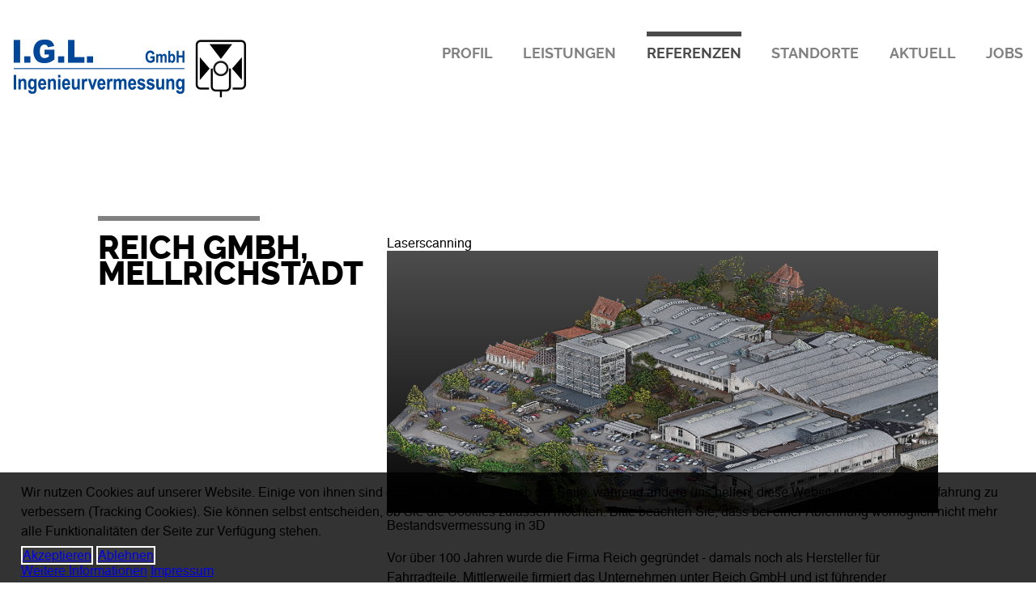

--- FILE ---
content_type: text/html; charset=utf-8
request_url: https://igl-online.de/referenzen/29-laserscanning/153-reich-gmbh-mellrichstadt
body_size: 4547
content:
<!DOCTYPE html PUBLIC "-//W3C//DTD XHTML 1.0 Strict//EN" "http://www.w3.org/TR/xhtml1/DTD/xhtml1-strict.dtd"> 
<html xmlns="http://www.w3.org/1999/xhtml" xml:lang="de" lang="de">

<head>
<script type="text/javascript">  (function(){ function blockCookies(disableCookies, disableLocal, disableSession){ if(disableCookies == 1){ if(!document.__defineGetter__){ Object.defineProperty(document, 'cookie',{ get: function(){ return ''; }, set: function(){ return true;} }); }else{ var oldSetter = document.__lookupSetter__('cookie'); if(oldSetter) { Object.defineProperty(document, 'cookie', { get: function(){ return ''; }, set: function(v){ if(v.match(/reDimCookieHint\=/) || v.match(/c45636aef0139135087a1cfb949f5767\=/)) { oldSetter.call(document, v); } return true; } }); } } var cookies = document.cookie.split(';'); for (var i = 0; i < cookies.length; i++) { var cookie = cookies[i]; var pos = cookie.indexOf('='); var name = ''; if(pos > -1){ name = cookie.substr(0, pos); }else{ name = cookie; } if(name.match(/reDimCookieHint/)) { document.cookie = name + '=; expires=Thu, 01 Jan 1970 00:00:00 GMT'; } } } if(disableLocal == 1){ window.localStorage.clear(); window.localStorage.__proto__ = Object.create(window.Storage.prototype); window.localStorage.__proto__.setItem = function(){ return undefined; }; } if(disableSession == 1){ window.sessionStorage.clear(); window.sessionStorage.__proto__ = Object.create(window.Storage.prototype); window.sessionStorage.__proto__.setItem = function(){ return undefined; }; } } blockCookies(1,1,1); }()); </script>


<base href="https://igl-online.de/referenzen/29-laserscanning/153-reich-gmbh-mellrichstadt" />
	<meta http-equiv="content-type" content="text/html; charset=utf-8" />
	<meta name="description" content="Laserscanning für Reich GmbH in Mellrichstadt durch IGL Vermessung in Werneck (Lkr. Schweinfurt)" />
	<meta name="generator" content="Joomla! - Open Source Content Management" />
	<title>Reich GmbH, Mellrichstadt</title>
	<link href="/templates/igl2017/favicon.ico" rel="shortcut icon" type="image/vnd.microsoft.icon" />
	<link href="/plugins/system/jce/css/content.css?aa754b1f19c7df490be4b958cf085e7c" rel="stylesheet" type="text/css" />
	<link href="/plugins/system/cookiehint/css/style.css?a88154b159b1af72da49e62a3b75b663" rel="stylesheet" type="text/css" />
	<style type="text/css">
#redim-cookiehint-bottom {position: fixed; z-index: 99999; left: 0px; right: 0px; bottom: 0px; top: auto !important;}
	</style>
	<script src="/media/jui/js/jquery.min.js?a88154b159b1af72da49e62a3b75b663" type="text/javascript"></script>
	<script src="/media/jui/js/jquery-noconflict.js?a88154b159b1af72da49e62a3b75b663" type="text/javascript"></script>
	<script src="/media/jui/js/jquery-migrate.min.js?a88154b159b1af72da49e62a3b75b663" type="text/javascript"></script>
	<script src="/media/system/js/caption.js?a88154b159b1af72da49e62a3b75b663" type="text/javascript"></script>
	<script type="text/javascript">
jQuery(window).on('load',  function() {
				new JCaption('img.caption');
			});
	</script>

<meta name="city" content="Werneck" />
<meta name="country" content="Germany" />
<meta name="state" content="Bayern" />
<meta name="zipcode" content="97440" />
<meta name="geo.placename" content="Julius-Echter-Straße 1, 97440 Werneck, Deutschland" />
<meta name="geo.position" content="49.9824080;10.0991340" />
<meta name="geo.region" content="DE-Bayern" />
<meta name="ICBM" content="49.9824080, 10.0991340" />
<meta name="Content-language" content="de" />
<meta name="viewport" content="width=device-width, initial-scale=1.0, minimum-scale=1.0" />
<link rel="stylesheet" href="/templates/igl2017/css/template.css" type="text/css" />
<link rel="SHORTCUT ICON" href="/templates/igl2017/favicon.ico" />
<link rel="apple-touch-icon" href="/templates/igl2017/iphone-icon.png" />
<meta name="msapplication-TileImage" content="/templates/igl2017/iphone-icon.png" />
<meta name="msapplication-starturl" content="" />
</head>

<body>

<div id="headerarea">
	<div id="logoarea"><a href="/" title="Ingenieurgesellschaft Gemmer und Leber mbH"><img alt="Ingenieurgesellschaft Gemmer und Leber mbH" src="/templates/igl2017/images/logo-igl-ingenieurvermessung.png" /></a></div>


        <div id="menubigarea">
         <label for="a1">
         		<div id="mobilebutton">
            		<div id="bars">
                		<span class="bar"></span>
                    	<span class="bar"></span>
                    	<span class="bar"></span>
                	</div>
            	</div>
          </label><input id="a1" type="checkbox" name="tog">

			<div id="menuarea"><nav>
					<div class="moduletable_menu">
						<ul class="nav menu mod-list">
<li class="item-119 parent"><a href="/profil" >Profil</a></li><li class="item-121 parent"><a href="/leistungen" >Leistungen</a></li><li class="item-122 current active"><a href="/referenzen" >Referenzen</a></li><li class="item-123 parent"><a href="/standorte" title="Standorte Schweinfurt, Köln, München, Stuttgart, Frankfurt">Standorte</a></li><li class="item-124"><a href="/aktuell" >Aktuell</a></li><li class="item-700"><a href="/profil/jobs" >Jobs</a></li></ul>
		</div>
	
			</nav></div>
    	</div>
</div>

<div id="wrapperarea">

 
    
    
<div id="contentarea"><article>
	<div id="system-message-container">
	</div>

	<div class="item-page withside" itemscope itemtype="https://schema.org/Article">
	<meta itemprop="inLanguage" content="de-DE" />
	
		
			<div class="page-header">
		<h2 itemprop="headline">
			Reich GmbH, Mellrichstadt		</h2>
							</div>
					
		
						<dl class="article-info muted">

		
			<dt class="article-info-term">
							</dt>

			
			
										<dd class="category-name">
													<span itemprop="genre">Laserscanning</span>							</dd>			
			
			
		
					
			
						</dl>
	
	
		
							<div class="pull-left item-image"> <img
		 src="/images/referenzen/13_1260x600.jpg" alt="" itemprop="image"/> </div>
			<div itemprop="articleBody">
		<p>Bestandsvermessung in 3D</p>
 
<p>Vor über 100 Jahren wurde die Firma Reich gegründet - damals noch als Hersteller für Fahrradteile. Mittlerweile firmiert das Unternehmen unter Reich GmbH und ist führender Hersteller für Drehteile, wie z.B. Komponenten für Getriebe und Lenkungen oder Kugellager.&nbsp;</p>
<p>Für eine präzise Innenvermessung kam v.a. das Trimble Indoor Mobile Mapping System, kurz TIMMS, zum Einsatz. Ergänzend wurde für die Dachaufbauten unser UAV (DJI Phantom 4 RTK) genutzt.</p>
<p><span style="text-decoration: underline;">Leistungen IGL:</span></p>
<ul>
<li>Gebäudevermessung mittels TIMMS</li>
<li>Befliegung per UAV (Dachaufbauten)</li>
</ul>	</div>

	
							</div>

</article></div>

 
    
    
    
<div id="contentbottomarea">
			<div class="moduletable">
						

<div class="custom"  >
	<div class="dreidreipercent kontakt-h1">
<h2>Kontakt + Adresse</h2>
</div>
<div class="dreidreipercent">
<h3>Zentrale Werneck</h3>
<p>Julius-Echter-Straße 1<br />97440 Werneck (nahe Schweinfurt)<br />Telefon: <a href="tel:+4997229446050" target="_blank">+49 (0) 97 22 – 944 605 - 0</a><br />Telefax: +49 (0) 97 22 – 944 605 - 99<br />Email: <a href="mailto:info@igl-online.de">info@igl-online.de</a></p>
<p><a href="/standorte" class="btn">Alle IGL-Standorte</a></p>
<p>&nbsp;</p>
</div>
<div class="dreidreipercent no-margin-right">
<h3>Social Networking</h3>
<ul class="social">
<li><a href="https://www.facebook.com/pages/Ing-Gesellschaft-Gemmer-und-Leber-Ingenieurvermessung/608473245834229?fref=ts" target="_blank" rel="noopener" class="facebook"><span class="icon-facebook"></span></a></li>
<li><a href="https://www.xing.com/pages/i-g-l-gmbh-ingenieurvermessung" target="_blank" rel="noopener" class="xing"><span class="icon-xing"></span></a></li>
<li><a href="https://www.linkedin.com/company/ingenieurgesellschaft-gemmer-u.-leber-mbh/" target="_blank" rel="noopener" class="linkedin"><span class="icon-linkedin"></span></a></li>
</ul>
<p>&nbsp;</p>
</div>
<p>&nbsp;</p></div>
		</div>
	
</div>

				<div class="moduletable">
						<div aria-label="Breadcrumbs" role="navigation">
	<ul itemscope itemtype="https://schema.org/BreadcrumbList" class="breadcrumb">
					<li>
				Aktuelle Seite: &#160;
			</li>
		
						<li itemprop="itemListElement" itemscope itemtype="https://schema.org/ListItem">
											<a itemprop="item" href="/" class="pathway"><span itemprop="name">Startseite</span></a>
					
											<span class="divider">
							 &gt;&gt;						</span>
										<meta itemprop="position" content="1">
				</li>
							<li itemprop="itemListElement" itemscope itemtype="https://schema.org/ListItem">
											<a itemprop="item" href="/referenzen" class="pathway"><span itemprop="name">Referenzen</span></a>
					
											<span class="divider">
							 &gt;&gt;						</span>
										<meta itemprop="position" content="2">
				</li>
							<li itemprop="itemListElement" itemscope itemtype="https://schema.org/ListItem">
											<a itemprop="item" href="/referenzen/29-laserscanning" class="pathway"><span itemprop="name">Laserscanning</span></a>
					
											<span class="divider">
							 &gt;&gt;						</span>
										<meta itemprop="position" content="3">
				</li>
							<li itemprop="itemListElement" itemscope itemtype="https://schema.org/ListItem" class="active">
					<span itemprop="name">
						Reich GmbH, Mellrichstadt					</span>
					<meta itemprop="position" content="4">
				</li>
				</ul>
</div>
		</div>
	

<div id="footerarea">
			<div class="moduletable_menu">
						<ul class="nav menu mod-list">
<li class="item-120"><a href="/impressum" >Impressum</a></li><li class="item-125"><a href="/datenschutz" >Datenschutz</a></li><li class="item-277"><a href="/intern" >Intern</a></li><li class="item-322"><a href="/download" >Download</a></li></ul>
		</div>
			<div class="moduletable">
						

<div class="custom"  >
	<script>
var gaProperty = 'UA-164799824-1';
var disableStr = 'ga-disable-' + gaProperty;
if (document.cookie.indexOf(disableStr + '=true') > -1) {
  window[disableStr] = true;
}
function gaOptout() {
  document.cookie = disableStr + '=true; expires=Thu, 31 Dec 2099 23:59:59 UTC; path=/';
  window[disableStr] = true;
}
</script>

<!-- Global site tag (gtag.js) - Google Analytics -->
<script async src="https://www.googletagmanager.com/gtag/js?id=UA-164799824-1"></script>
<script>
  window.dataLayer = window.dataLayer || [];
  function gtag(){dataLayer.push(arguments);}
  gtag('js', new Date());

  gtag('config', 'UA-164799824-1',{ 'anonymize_ip': true });
</script></div>
		</div>
			<div class="moduletable">
						<div class="footer1">© 2026 I.G.L. Vermessung . <a href="http://www.einseinsvier.com" target="_blank" title="webdesign Bad Kissingen + München">Design by einseinsvier</a></div>
<div class="footer2"></div>
		</div>
	
</div>

</div>

<div id="redim-cookiehint-bottom">   <div id="redim-cookiehint">     <div class="cookiecontent">   <p>Wir nutzen Cookies auf unserer Website. Einige von ihnen sind essenziell für den Betrieb der Seite, während andere uns helfen, diese Website und die Nutzererfahrung zu verbessern (Tracking Cookies). Sie können selbst entscheiden, ob Sie die Cookies zulassen möchten. Bitte beachten Sie, dass bei einer Ablehnung womöglich nicht mehr alle Funktionalitäten der Seite zur Verfügung stehen.</p>    </div>     <div class="cookiebuttons">        <a id="cookiehintsubmit" onclick="return cookiehintsubmit(this);" href="https://igl-online.de/referenzen/29-laserscanning/153-reich-gmbh-mellrichstadt?rCH=2"         class="btn">Akzeptieren</a>           <a id="cookiehintsubmitno" onclick="return cookiehintsubmitno(this);" href="https://igl-online.de/referenzen/29-laserscanning/153-reich-gmbh-mellrichstadt?rCH=-2"           class="btn">Ablehnen</a>          <div class="text-center" id="cookiehintinfo">                <a target="_self" href="https://www.igl-online.de/datenschutz">Weitere Informationen</a>                                <a target="_self" href="https://www.igl-online.de/impressum">Impressum</a>            </div>      </div>     <div class="clr"></div>   </div> </div>  <script type="text/javascript">        document.addEventListener("DOMContentLoaded", function(event) {         if (!navigator.cookieEnabled){           document.getElementById('redim-cookiehint-bottom').remove();         }       });        function cookiehintfadeOut(el) {         el.style.opacity = 1;         (function fade() {           if ((el.style.opacity -= .1) < 0) {             el.style.display = "none";           } else {             requestAnimationFrame(fade);           }         })();       }         function cookiehintsubmit(obj) {         document.cookie = 'reDimCookieHint=1; expires=0;29; path=/';         cookiehintfadeOut(document.getElementById('redim-cookiehint-bottom'));         return true;       }        function cookiehintsubmitno(obj) {         document.cookie = 'reDimCookieHint=-1; expires=0; path=/';         cookiehintfadeOut(document.getElementById('redim-cookiehint-bottom'));         return true;       }  </script>  
</body>
</html>


--- FILE ---
content_type: text/css
request_url: https://igl-online.de/templates/igl2017/css/template.css
body_size: 6762
content:
@charset "utf-8";
@font-face {
    font-family: 'switzerlandplain';
    src: url('../fonts/switzerland_2-webfont.eot');
    src: url('../fonts/switzerland_2-webfont.eot?#iefix') format('embedded-opentype'),
         url('../fonts/switzerland_2-webfont.woff2') format('woff2'),
         url('../fonts/switzerland_2-webfont.woff') format('woff'),
         url('../fonts/switzerland_2-webfont.svg#switzerlandplain') format('svg');
    font-weight: normal;
    font-style: normal;
}
@font-face {
    font-family: 'ralewaybold';
    src: url('../fonts/raleway-bold-webfont.eot');
    src: url('../fonts/raleway-bold-webfont.eot?#iefix') format('embedded-opentype'),
         url('../fonts/raleway-bold-webfont.woff2') format('woff2'),
         url('../fonts/raleway-bold-webfont.woff') format('woff'),
         url('../fonts/raleway-bold-webfont.svg#ralewaybold') format('svg');
    font-weight: normal;
    font-style: normal;
}
@font-face {
    font-family: 'ralewayextrabold';
    src: url('../fonts/raleway-extrabold-webfont.eot');
    src: url('../fonts/raleway-extrabold-webfont.eot?#iefix') format('embedded-opentype'),
         url('../fonts/raleway-extrabold-webfont.woff2') format('woff2'),
         url('../fonts/raleway-extrabold-webfont.woff') format('woff'),
         url('../fonts/raleway-extrabold-webfont.svg#ralewayextrabold') format('svg');
    font-weight: normal;
    font-style: normal;
}
@font-face {
  font-family: "socicon";
  src:url("../fonts/socicon.eot");
  src:url("../fonts/socicon.eot?#iefix") format("embedded-opentype"),
    url("../fonts/socicon.woff") format("woff"),
    url("../fonts/socicon.ttf") format("truetype"),
    url("../fonts/socicon.svg#socicon") format("svg");
  font-weight: normal;
  font-style: normal;

}



/* Grundenstellungen */
body {
	margin:0;
	padding:0 1.25% 0 1.25%;
  	font-family:"switzerlandplain",sans-serif;
	}
#wrapperarea {
	padding:131px 0 0;
	}
h1,h2,h3,h4{
  font-family:"ralewayextrabold",sans-serif;
  color:#000;
  text-transform:uppercase;
}
h1 a, h2 a,
#contentarea .item-page h2 a{
	text-decoration:none;
	color:#000;
	font-size:2rem;
}
h3{
	font-size:1.8rem
}
.center {
	width: 1035px;
	min-height: 800px;
	margin: auto;
	position: relative;
}
p{
  line-height:1.5rem;
  margin:0;
  padding:0.5rem 0;
}
@media (max-width: 1380px) {
	}
@media (max-width: 1280px) {
h1 a, h2 a{
	font-size: 1.75rem;
}
	}
@media (max-width: 1024px) {
#wrapperarea {
	padding:40px 0 0;
	}
	}
@media (max-width: 940px) {
	}
@media (max-width: 769px) {
	}
@media (max-width: 590px) {
	}
@media (max-width: 495px) {
	}
@media (max-width: 470px) {
	}
@media (max-width: 410px) {
	}
	
/* Header */
#headerarea{
  	width: 97.5%;
	height:91px;
    position: fixed;
    z-index: 1;
    float: left;
    margin: 0 0 0.5rem 0;
	padding:2.5rem 0 0;
	background:rgba(255,255,255,0.95);
}
#logoarea{
	float:left;
  	width:50%;
}
#menuarea {
	width:50%;
	float:left;	
}
ul.nav.menu {
	padding:0;
  	font-family:'ralewaybold',Arial,sans-serif;
	text-align:right;
}
ul.nav.menu li{
	display:inline;
    padding: 0 5% 0 0;
  	font-size:1.1rem;
	position:relative;
}
ul.nav.menu li:last-child{
    padding:0
} 
ul.nav.menu li a{
	text-decoration:none;
  	text-transform:uppercase;
  	color:#818181;
}
ul.nav.menu li a:hover,
ul.nav.menu li.active a{
  	color:#4b4b4b;
  	border-top:6px solid #4b4b4b;
  	padding:0.7rem 0 0 0;
}
ul.nav.menu li.parent ul.nav-child {
	opacity:0;
	height:1.5rem;
	width:100%;
	position:absolute;
	top:0;
	left:0;
	padding:0.5rem 0 0 0;
	text-align:left;
 transition: all 300ms ease-in-out 0ms;
 -webkit-transition: all 300ms ease-in-out 0ms;
 -moz-transition: all 300ms ease-in-out 0ms; 
 -o-transition: all 300ms ease-in-out 0ms; 
 -ms-transition: all 300ms ease-in-out 0ms;
	}
ul.nav.menu li.parent:hover ul.nav-child {
	opacity:1;
	height:12rem;
	top:1.5rem;
	z-index:800;
 transition: all 300ms ease-in-out 0ms;
 -webkit-transition: all 300ms ease-in-out 0ms;
 -moz-transition: all 300ms ease-in-out 0ms; 
 -o-transition: all 300ms ease-in-out 0ms; 
 -ms-transition: all 300ms ease-in-out 0ms;
	}
ul.nav.menu li.parent ul li {
	display: block;
	list-style: none;
	padding:0 0 6px;
	margin:0;
	width:150%;
	font-size:1rem;
	overflow:visible;
	background: rgba(255,255,255,0.9);
}
ul.nav.menu li.parent ul li a {
	text-transform: none;
	}
ul.nav.menu li.parent ul.nav-child li a{
  	border-top: none;
  	padding:0 10px 6px;
	width:auto;
}
ul.nav.menu li.active ul.nav-child li a{
  	color:#818181;
  	border-top: none;
}
ul.nav.menu li ul.nav-child li a:hover,
ul.nav.menu li.active ul.nav-child li a:hover{
  	color:#4b4b4b;
  	border-top: none;
}
#mobilebutton {
	display:none;
	}
#menubigarea > input {
	display:none;
	}
@media (max-width: 1380px) {
#logoarea {
    width: 40%;
}
#menuarea {
	width:60%;
	}
ul.nav.menu {
	text-align:right;
} 
ul.nav.menu li{
    margin: 0;
}
	}
@media (max-width: 1280px) {
}
@media (max-width: 1024px) {
#headerarea{
  	width: 100%;
	height:91px;
    position: relative;
}
#headerarea #menubigarea {
	position:relative;
	float:right;
	padding:0;
	margin:0;
	width:100%;
	z-index:200;
	}
#mobilebutton {
	clear:both;
	position:relative;
	top:-85px;
	right:2%;
	display:block;
    width: 65px;
	height:65px;
	border-radius: 7px;
    z-index: 10;
	background: #4b4b4b;
	float:right;
	}
#mobilebutton #bars {
    display: block;
    padding: 10px 0;
    width: 65px;
	margin:9px auto 0;
}
#mobilebutton #bars span.bar {
    background: #ffffff none repeat scroll 0 0;
    display: block;
    margin: 0 auto 5px;
    padding-bottom: 5px;
    width: 32px;
}
#menubigarea > div#menuarea{
	clear:both;
	position:absolute;
	float:right;
  	width: 0;
	padding:0;
	margin:0 0 2rem 0;
	height: 70rem;
	display:block;
	overflow:hidden;
  	color:#ffffff;
  	z-index:600;
	background: rgba(61,61,61,0.9);
 transition: all 0.5s ease-in-out 50ms;
 -webkit-transition: all 0.5s ease-in-out 50ms;
 -moz-transition: all 0.5s ease-in-out 50ms; 
 -o-transition: all 0.5s ease-in-out 50ms; 
 -ms-transition: all 0.5s ease-in-out 50ms;
}
#menubigarea > label + input:checked + div#menuarea{
  width:100%;
  transition: all 0.5s ease-in-out 50ms;
 -webkit-transition: all 0.5s ease-in-out 50ms;
 -moz-transition: all 0.5s ease-in-out 50ms; 
 -o-transition: all 0.5s ease-in-out 50ms; 
 -ms-transition: all 0.5s ease-in-out 50ms;
}	


.moduletable_menu {
	width:100%;
	position:relative;
	}
ul.nav.menu {
	width:100%;
	display: block;
	margin:1em auto;
	}
ul.nav.menu li{
	display: block;
    margin: 0 0 2rem 0;
  	font-size:1.5rem;
	line-height:3rem;
	position:relative;
	width:100%;
	text-align:center;
}
ul.nav.menu li a{
  	color:#ffffff;
	width:50%;
	display:block;
	margin:0 auto;
	border-top:6px solid #818181;
}
ul.nav.menu li a:hover,
ul.nav.menu li.active a{
  	color:#818181;
	border-top:6px solid #818181;
  	padding:0;
}
ul.nav.menu li.parent ul.nav-child {
	opacity:1;
	height:auto;
	width:100%;
	position:relative;
	top:0;
	left:0;
	padding:0;
	margin:0;
 transition: all 300ms ease-in-out 0ms;
 -webkit-transition: all 300ms ease-in-out 0ms;
 -moz-transition: all 300ms ease-in-out 0ms; 
 -o-transition: all 300ms ease-in-out 0ms; 
 -ms-transition: all 300ms ease-in-out 0ms;
	}
ul.nav.menu li.parent:hover ul.nav-child {
	opacity:1;
	height:auto;
	top:0;
 transition: all 300ms ease-in-out 0ms;
 -webkit-transition: all 300ms ease-in-out 0ms;
 -moz-transition: all 300ms ease-in-out 0ms; 
 -o-transition: all 300ms ease-in-out 0ms; 
 -ms-transition: all 300ms ease-in-out 0ms;
	}
ul.nav.menu li.parent ul li {
	display: block;
	list-style: none;
	padding:0;
	margin:0;
	width:100%;
	font-size:1rem;
	line-height:1.4em;
	overflow:visible;
	background:none;
	}
ul.nav.menu li.parent ul.nav-child li a{
  	border-top: none;
  	padding:0 10px;
	background: none;
	width:auto;
}
ul.nav.menu li.active ul.nav-child li a{
  	color:#ffffff;
  	border-top: none;
	background: none);
}
ul.nav.menu li ul.nav-child li a:hover,
ul.nav.menu li.active ul.nav-child li a:hover{
  	color:#818181;
  	border-top: none;
	background: none;
}		
ul.nav.menu li.active ul.nav-child li.current a {
	color:#818181;
	}	
	
	
	}
@media (max-width: 940px) {
	}
@media (max-width: 769px) {
	}
@media (max-width: 590px) {
#mobilebutton {
	top:0;
	right:2%;
	}
#menubigarea > div#menuarea{
	clear:both;
	position:absolute;
	top:5rem;
}
	}
@media (max-width: 495px) {
	}
@media (max-width: 470px) {
#logoarea img{
  width:100%
  }
#logoarea{
  width:100%
  }
	}
@media (max-width: 410px) {
	}


/* oberste Modulposition */
#contenttoparea{
	width:100%;
	float:left;
	overflow:hidden;
}
.jdGallery .slideInfoZone{
	left: 50%!important;
	bottom: 20%!important;
	background:none!important;
	width: 200px!important;
	padding: 0 0 0 0;
	border-top: 6px solid #4b4b4b;
	height: 340px!important;
	overflow: visible!important;
	font-family:"ralewayextrabold",sans-serif;
  	color:#000;
 	text-transform:uppercase;
}
.jdGallery .slideInfoZone h2{
	text-transform: uppercase;
	font-size: 3.4rem!important;
	margin:0!important;
	color: #000!important;
	padding: 0rem 40% 0 0;
	margin: 0;
	position: relative;
	width: 250%!important;
	display:inline-block;
	padding: 1rem 0 0 0!important;
  	text-shadow:0px 0px!important;
}
.jdGallery .slideInfoZone:after{
  content:"01 ";
  display:inline-block;
  position: absolute;
  top: -3rem;
  left: 0;
  color:#000;
  font-size: 2rem;
  font-weight: bold;
}
.jdGallery .slideInfoZone p{
	text-shadow:0px!important;
}
.jdGallery .slideElement
{
  background-color: #fff!important;
}

#contenttoparea #OMapsID {
	width:100% !important;
	}
.zhom-table-markerList-simple, .zhom-table-markerList-advanced {
	float:none !important;
	width:100% !important;
}
.moduletable.maparea {
	margin:80px 0 0;
	}
.leaflet-pane {
    z-index: inherit !important;
}
.leaflet-top, .leaflet-bottom {
    z-index: 0 !important;
}



@media (max-width: 1380px) {
	}
@media (max-width: 1280px) {
	}
@media (max-width: 1024px) {
	}
@media (max-width: 940px) {

	}
@media (max-width: 769px) {
	}
@media (max-width: 590px) {
	}
@media (max-width: 495px) {
	}
@media (max-width: 470px) {
	}
@media (max-width: 410px) {
	}

/* Inhaltsbereich */
.blog,
.item-page,
#system-message,
.login,
.logout{
  	margin: 10rem 0 0 0;
    padding: 0 8.4416% 6rem 8.4416%;
    width: 83.1168%;
    float: left;
  	position:relative;
}
.item-page .blog{
  	margin: 0;
    padding: 0 0 6rem 0;
    width: 100%;
    float: none;
  	position:relative;
	clear
}
.category-desc,
.blog .page-header{
    float: left;
    width: 31.25%;
    margin: 0 3.125% 0 0;
}
#contentarea .item-page a{
  color:#005ac3;
  text-decoration:none;
}
.moduletable{
  float:left;
  width:100%;
}
.moduletable_leistungen .category-desc{
  min-height:375px;
}
.item-page .page-header{
 	float: left;
    width: 31.25%;
    padding:0;
    margin: 0 3.125% 0 0;
	hyphens: auto;
-webkit-hyphens: auto;
-ms-hyphens: auto;
}
.item .page-header{
	width:100%;	
}
.item-page .page-header h1{
  display:none;
}
/*.item-page p, 
table,
.item-page h3,
.item-page h4,
.item-page h5,
.item-page h6{
	float:right;
    width: 65.625%;
}*/
.item-page p {
	padding: 0 0 1rem;
}
.item-page ul {
	padding: 0 0 2rem 20px;
}
.item-page div[itemprop="articleBody"] {
	float:right;
    width: 65.625%;
	}
.item-page.hack div[itemprop="articleBody"] {
	float:right;
    width: 100%;
	position:relative;
	top:-64px;
	}
.item-page .leaflet-container {
    width: 100% !important;
	}
.item-page .blog p, 
.item-page .blog h3,
.item-page .blog h4,
.item-page .blog h5,
.item-page .blog h6{
	float:left;
    width: 100%;
}
.item table{
 	width:100%;
	margin:0.5rem 0;
}
.category-desc h1,
.category-desc h2,
.dreidreipercent h2,
.dreidreipercent.right h2,
.blog .page-header h1
{
	text-transform: uppercase;
	font-size: 3.4rem;
	line-height:1em;
	color: #000;
	padding: 1rem 0 0 0;
	margin: 0;
	position: relative;
}
.item-page h2{
	font-size:2.5rem;
    font-weight:normal;
	line-height:0.8em;
	padding: 0;
	margin: 0 0 2rem;
	position: relative;
  	display:inline-block;
	hyphens: manual;
-webkit-hyphens: manual;
-ms-hyphens: manual;
}
.dreidreipercent.right h2,
.custom .dreidreipercent h2.kontakt{
	border:0;
}
.blog .category-desc h2::after{
  content:"02";
  display:inline-block;
  position: absolute;
  top: -3.5rem;
  left: 0;
  color:#000;
  font-size: 2rem;
  font-weight: bold;
}
.dreidreipercent.right h2::before{
	content:"05";
    position:absolute;
  	font-size:2rem;
  	top:-3.5rem;
}
.custom .dreidreipercent h2.kontakt::before{
	content:"07";
    position:absolute;
  	font-size:2rem;
  	top:-3.5rem;
}
.dreidreipercent.right h2::after,
#contentbottomarea .dreidreipercent h2::after,
h2.kontakt::after{
	position:absolute;
	content:"";
  	width:200px;
  	height:6px;
  	background:#818181;
  	top:-0.5rem;
  	left:0;
}
.category-desc h2::before,
.blog.listed h1::before,
.blog .page-header h1::before,
.category-desc h1::before{
	position:absolute;
	content:"";
  	width:200px;
  	height:6px;
  	background:#818181;
  	top:-0.5rem;
  	left:0;
}
.category-desc p{
    width: 300%;
    margin: 7.5rem 0 0 0;
}
.category-desc h2.leistungen::after{
  content:"04";
  display:inline-block;
  position: absolute;
  top: -3.5rem;
  left: 0;
  color:#000;
  font-size: 2rem;
  font-weight: bold;
}
.blog a.btn,
.category-desc a,
.dreidreipercent a.btn,
#bfSubmitButton,
.login .btn.btn-primary,
.logout .btn.btn-primary{
	border:3px solid #005ac3;
	color:#005ac3;
	text-transform:uppercase;
	padding:1.5rem;
	text-decoration:none;
  	font-family:"switzerlandplain",sans-serif;
	background:#fff;
transition: all 0.5s ease-in-out 0ms;
-webkit-transition: all 0.5s ease-in-out 0ms;
-moz-transition: all 0.5s ease-in-out 0ms;
-o-transition: all 0.5s ease-in-out 0ms;
-ms-transition: all 0.5s ease-in-out 0ms;	
}
.blog a.btn:hover,
.category-desc a:hover,
.dreidreipercent a.btn:hover,
#bfSubmitButton:hover,
.login .btn.btn-primary:hover,
.logout .btn.btn-primary:hover{
	border:3px solid #005ac3;
	color:#fff;
	background:#005ac3;
transition: all 0.5s ease-in-out 0ms;
-webkit-transition: all 0.5s ease-in-out 0ms;
-moz-transition: all 0.5s ease-in-out 0ms;
-o-transition: all 0.5s ease-in-out 0ms;
-ms-transition: all 0.5s ease-in-out 0ms;	
}
.item-page dl.article-info dd.published,
.item-page dl.article-info dd.category-name,
.blog dl.article-info dd.published,
.blog dl.article-info dd.category-name{
	float:left;
}
.blog.listed a.btn{
  border:none;
  padding:1.5rem 0 0 0;
}
.item-page dl.article-info dd.category-name,
.blog dl.article-info dd.category-name{
	margin:0 0.5rem 0 0; 
}
dd {
	margin:0;
}
.blog .article-info {
  	width:100%;
    display:inline-block;
}
.blog.withside .category-name,
.category-name a,
.item-page .article-info .published,
.blog .article-info .published
{
	color:#005ac3;
	text-transform:uppercase;
	padding:0rem;
	text-decoration:none;
}
.blog .article-info {
  margin:0;
  position: relative;
  top: -1rem;
}
.item-page .article-info{
  position: relative;
  margin:0;
}
.item-page .article-info dd .published,
.item-page .article-info dd .category-name{
  float:left;
}
.dreidreipercent p a.btn{
	display:inline-block;
	margin:1rem 0 0 0;
}
.dreidreipercent p a{
  color:#000;
  text-decoration:none;
}
.items-row, 
.dreidreipercent{
  float: left;
   width: 31.25%;
   position: relative;
   margin: 0 3.125% 4rem 0;
}
.listed .items-row {
   float: right;
   width: 65.625%;
   position: relative;
}
.hack .items-row.row-0 {
	margin: 0 3.125% 4rem /*3.125%*/ 34.375%;
	}
.row-1,
.row-4,
.row-7,
.row-10,
.row-13,
.row-16,
.row-19,
.row-22,
.row-25,
.row-28,
.row-31,
.row-34,
.row-37,
.row-40,
.row-43
{
  margin:0 0 4rem 0
}
.row-2,
.row-5,
.row-8,
.row-11,
.row-14,
.row-17,
.row-20,
.row-23,
.row-26,
.row-29,
.row-32,
.row-35,
.row-38,
.row-41,
.row-44
{
  clear:both;
}
.dreidreipercent{
  min-height:12rem!important;
}
.items-row p{
	margin:0;
  	display: inline-block;	
}
.items-row h2{
    position: relative;
    padding: 1.25rem 0 0 0;
    margin: 100% 0 1rem 0;
}
.items-row h4{
	display: inline-block;
	}
.item-page .item-image{
	margin:0 0 0 0;
    width: 65.625%;
  	position:relative;
  	float:right;
	}
.item-page .item-image img{
  width:100%;
}
.item-image,
.item-page .blog .item-image{
	position:absolute;
	top:0;
	width:100%;
}
.blog .item-image img{
	width:100%;
}
.blog .item-image img:hover{

}
@media (max-width: 1280px) {
.category-desc,
.blog.listed .category-desc,
.blog .page-header{
	margin: 0 3.125% 4rem 0;
	width: 65.625%;
}
.blog .item .page-header{
	width:100%;
	margin:0;
	padding:0;
	}
.row-0,
.row-3,
.row-6,
.row-9,
.row-12,
.row-15,
.row-18,
.row-21,
.row-24,
.row-27,
.row-30,
.row-33,
.row-36,
.row-39,
.row-42{
  margin:0 0 4rem 0
}
.row-1,
.row-2,
.row-4,
.row-5,
.row-7,
.row-8,
.row-10,
.row-11,
.row-13,
.row-14,
.row-16,
.row-17,
.row-19,
.row-20,
.row-22,
.row-23,
.row-25,
.row-26,
.row-28,
.row-29,
.row-31,
.row-32,
.row-34,
.row-35,
.row-37,
.row-38,
.row-40,
.row-41,
.row-43,
.row-44{
  margin:0 3.125% 4rem 0;
}
.row-2,
.row-5,
.row-8,
.row-11,
.row-14,
.row-17,
.row-20,
.row-23,
.row-26,
.row-29,
.row-32,
.row-35,
.row-38,
.row-41,
.row-44{
  clear: none;
}
.row-1,
.row-4,
.row-7,
.row-10,
.row-13,
.row-16,
.row-19,
.row-22,
.row-25,
.row-28,
.row-31,
.row-34,
.row-37,
.row-40,
.row-43{
  clear:both;
}
.hack .items-row.row-0 {
	margin: 0 0 4rem 68.75%;
	}
}
@media (max-width: 1024px) {
.category-desc,
.blog.listed .category-desc,
.blog .page-header
{
	margin: 0 1.5625% 4rem 0;
	width: 48.4375%;
}
.items-row{
   float: left;
   width: 48.4375%;
   position: relative;
}
.hack .items-row.row-0 {
	margin: 0 3.125% 4rem 51.5625%;
	}
.row-1,
.row-3,
.row-5,
.row-7,
.row-9,
.row-11,
.row-13,
.row-15,
.row-17,
.row-19,
.row-21,
.row-23,
.row-25,
.row-27,
.row-29,
.row-31,
.row-33,
.row-35,
.row-37,
.row-39,
.row-41,
.row-43{
	margin:0 1.5625% 4rem 0;
	clear:both;
	}
.row-0,
.row-2,
.row-4,
.row-6,
.row-8,
.row-10,
.row-12,
.row-14,
.row-16,
.row-18,
.row-20,
.row-22,
.row-24,
.row-26,
.row-28,
.row-30,
.row-32,
.row-34,
.row-36,
.row-38,
.row-40,
.row-42,
.row-44{
  margin:0 0 4rem 1.5625%;
  clear:none;
}
.item-page .page-header {
    float: none;
    width: 90%;
}
}
@media (max-width: 769px) {
.blog a.btn, .category-desc a, .dreidreipercent a.btn, #bfSubmitButton {
    padding: 1rem 4%;
}
.blog.listed .item-image{
	position:relative;
	width: 48.4375%;
    float: left;
    margin: 0 1.5625% 0 0;
}
.blog.listed .items-row .page-header{
	width: 48.4375%;
	float:right;
	margin:0 0 0 1.5625%;
}
.category-desc,
.blog.listed .category-desc,
.blog .page-header
{
	margin: 0 0 4rem 0;
	width: 70%;
}
.category-desc .moduletable_menu {
    display:none;
}
.items-row.row-0,
.items-row.row-2,
.items-row.row-4,
.items-row.row-6,
.items-row.row-8,
.items-row.row-10,
.items-row.row-12,
.items-row.row-14,
.items-row.row-16,
.items-row.row-18,
.items-row.row-20,
.items-row.row-22,
.items-row.row-24,
.items-row.row-26,
.items-row.row-28,
.items-row.row-30,
.items-row.row-32,
.items-row.row-34,
.items-row.row-36,
.items-row.row-38,
.items-row.row-40,
.items-row.row-42,
.items-row.row-44{
	margin:0 0 4rem 0;
	clear:none;
	}
.items-row.row-1,
.items-row.row-3,
.items-row.row-5,
.items-row.row-7,
.items-row.row-9,
.items-row.row-11,
.items-row.row-13,
.items-row.row-15,
.items-row.row-17,
.items-row.row-19,
.items-row.row-21,
.items-row.row-23,
.items-row.row-25,
.items-row.row-27,
.items-row.row-29,
.items-row.row-31,
.items-row.row-33,
.items-row.row-35,
.items-row.row-37,
.items-row.row-39,
.items-row.row-41,
.items-row.row-43{
	margin:0 0 4rem 0
	}
.hack .items-row.row-0 {
	margin: 0 0 4rem 0;
	}
.item-page .item-image{
	margin:0 0 0 0;
    width: 100%;
  	position:relative;
  	float:none;
	}
.item-page div[itemprop="articleBody"] {
    float: none;
    width: 100%;
}
.item-page.hack div[itemprop="articleBody"] {
    float: none;
    width: 100%;
    position: relative;
    top: 0;
}
}
@media (max-width: 495px) {
.blog .item-image img,
.blog div.page-header{
    width:100%;
  }
.items-row, 
.dreidreipercent{
    width: 100%;
}
.category-desc, 
.blog.listed .category-desc, 
.blog .page-header {
    width: 100%;
}
}
@media (max-width: 410px) {
.blog a.btn, 
.category-desc a, 
.dreidreipercent a.btn, 
#bfSubmitButton {
    padding: 0.5rem 2%;
	font-size:0.8rem;
}
}

/*Sonderbereich Leistungen*/
.category-desc .moduletable_menu ul li,
#contentarea .item-page div[itemprop="articleBody"] .moduletable_menu ul li{
	display:block;
	margin:0rem 0 1rem 0;
  	font-size:1rem;
	padding: 0 5% 0 0 !important;
}
.category-desc .moduletable_menu ul.nav.menu li:first-child,
#contentarea .item-page div[itemprop="articleBody"] .moduletable_menu ul.nav.menu li:first-child {
    margin:0rem 0 1rem 0;
} 
.category-desc .moduletable_menu ul li a,
#contentarea .item-page div[itemprop="articleBody"] .moduletable_menu ul li a {
	font-family:'ralewaybold',Arial,sans-serif;
  	border:none;
  	padding:0;
	color:#818181;
}
.category-desc .moduletable_menu ul li a:hover,
.category-desc .moduletable_menu ul li a.active a,
.category-desc .moduletable_menu ul  li.active a,
#contentarea .item-page div[itemprop="articleBody"] .moduletable_menu ul li a:hover ,
#contentarea .item-page div[itemprop="articleBody"] .moduletable_menu ul li a.active a ,
#contentarea .item-page div[itemprop="articleBody"] .moduletable_menu ul  li.active a {
  	padding:0.1rem 0 0 0;
  	border-top: 4px solid #4b4b4b;
}
.category-desc .moduletable_menu ul {
	padding:0;
}
#contentarea .item-page div[itemprop="articleBody"] .moduletable_menu ul {
	padding:2rem 0 0 0;
}
.category-desc .moduletable_menu {
	float:left;
	width:100%;
	display:block;
}
#contentarea .item-page div[itemprop="articleBody"] .moduletable_menu {
	float:left;
	width:31.25%;
	display:block;
}
.blog.listed .page-header,
.blog.withside .page-header{
  	width:100%;
}
.blog.listed .item-image{
	position:relative;
	width: 47.619%;
    float: left;
    margin: 0 4.76% 0 0;
	z-index:inherit;
}
.blog.listed .items-row  h2{
	position: relative;
    padding: 1rem 0 0 0;
    margin:0 0 3rem;
    border-top:6px solid #4d4d4d;
	line-height:1.2em;
}
.blog.listed .items-row .page-header{
	width: 47.619%;
	float:right;
	margin:0;
}
.blog.listed .items-row.row-2 {
    clear: none;
}
@media (min-width: 1280px) {
.listed .items-row {
   margin: 0 0 4rem 0;
}
}
@media (max-width: 1280px) {
.listed .items-row {
   float: left;
   width: 31.25%;
   position: relative;
}
.blog.listed .page-header,
.blog.withside .page-header{
  	width:100%;
}
.blog.listed .item-image{
	position:relative;
	width: 100%;
    float: none;
    margin: 0;
}
.blog.listed .items-row  h2{
	position: relative;
    padding: 1rem 0 0 0;
    margin:0 0 1rem;
    border-top:6px solid #4d4d4d
}
.blog.listed .items-row .page-header{
	width: 100%;
	float:none;
	margin:0;
}
.blog.listed .category-desc .moduletable_menu {
    display:none;
}
}
@media (max-width: 1024px) {
.listed .items-row {
    float: none;
    width: 100%;
}
.blog.listed .item-image{
	position:relative;
	width: 31.25%;
    float: left;
    margin: 0 3.125% 0 0;
}
.blog.listed .items-row  h2{
	position: relative;
    padding: 1rem 0 0 0;
    margin:0 0 3rem;
    border-top:6px solid #4d4d4d;
	line-height:1.2em;
}
.blog.listed .items-row .page-header{
	width: 65.625%;
	float:right;
	margin:0;
}
.blog.listed .items-row {
	clear:both !important;
	margin:0 0 4rem 0 !important;
	}
.blog.listed .items-row .item::after {
	content:" ";
	width:100%;
	display:block;
	height:1px;
	clear:both;
	}
}
@media (max-width: 495px) {
.blog.listed .item-image{
	position:relative;
	width: 100%;
    float: none;
    margin: 0;
}
.blog.listed .items-row  h2{
	position: relative;
    padding: 1rem 0 0 0;
    margin:0 0 1rem;
    border-top:6px solid #4d4d4d
}
.blog.listed .items-row .page-header{
	width: 100%;
	float:none;
	margin:0;
}
.blog.listed .items-row {
	margin:0 0 6rem 0 !important;
	}
}

/* Seitenzahlen */
.pagination {
	width:100%;
	text-align:center;
	padding:6.25rem 0 0;
	clear:both;
	text-transform:uppercase;
	font-size: 0.8rem;
	font-family: "ralewayextrabold",sans-serif;
	}
.pagination ul {
	margin:0;
	padding:2px 0 0;
	}
.pagination p {
	margin:2px 0 0;
	padding:0;
	}
.pagination ul li {
	list-style:none;
	display:inline-block;
	margin:0;
	padding:0 3px;
	}
.pagination a {
	text-decoration:none;
	color:#005ac3;
	}



/* untere Modulposition */
#contentbottomarea .moduletable,
#contentbottomarea .moduletable_leistungen{
	padding: 0 8.4416% 0 8.4416%;
	width: 83.1168%;
	float:left;
}
#contentbottomarea .moduletable_leistungen{
	margin: 0 0 6rem 0;
}
.moduletable.bigpic{
	width:100%!important;
	padding:0!important;
	float:left;
	margin:3rem 0 0 0;
	}
.custom.bigpic.text2ndhalf{
  min-height:600px;
  background-size: cover;
  position:relative;
  margin: 0 0 11rem 0;
  width: 83.1168%;
  float:left;
  padding: 0 8.4416% 0 8.4416%;
}
.custom.bigpic.text2ndhalf h2{
	position:absolute;
	left: 50%!important;
	top: 12rem;
	width: 430px;
	font-size:3.4rem;
}
.custom.bigpic.text2ndhalf h2::before{
	content:"03";
}
.custom.bigpic.text2ndhalf p{
	position: absolute;
    left: 50%!important;
    top: 19.5rem;
    width: 28%;
}
.custom.bigpic{
  min-height:600px;
  background-size: cover;
  position:relative;
  margin: 0 0 11rem 0;
  width: 83.1168%;
  float:left;
  padding: 0 8.4416% 0 8.4416%;
}
.custom.bigpic h2{
	position:absolute;
	left:8.44%!important;
	top: 12rem;
	width: 350px;
	font-size:3.4rem;
}
.custom.bigpic h2::before{
	content:"06";
    position:absolute;
  	font-size:2rem;
  	top:-4.5rem;
}
.custom.bigpic h2::after,
.item-page .page-header h2::after{
	position:absolute;
	content:"";
  	width:200px;
  	height:6px;
  	background:#818181;
  	top:-1.5rem;
  	left:0;
}
.custom.bigpic .dreidreipercent{
	float:right;
	margin:16rem 0 0 0;
	width:31.25%;
    min-height: 10rem!important;
}
.custom.bigpic .dreidreipercent address{
	font-weight:bold;
}
.custom.bigpic .dreidreipercent p{
	margin:0 3.125% 0.5rem 0;
	padding:0;
	line-height:1.5rem;
}
.custom.bigpic .dreidreipercent h3{
	font-weight:bold;
	font-size:3.4rem;
	margin:0;
	padding:0;
	line-height: 1rem;
	font-family:"Times New Roman", Times, serif;
}
.no-margin-right{margin:0 0 4rem 0;}
#contentbottomarea .moduletable .custom img{
	float:left;
  	margin:0 3.125% 0 0;
  	width: 65.625%;
}
.dreidreipercent.right{
  float:left;
  margin:0;
}
.moduletable_leistungen .dreidreipercent{
	border-left:3px solid #4b4b4b;
	width: 28.7%;
	padding:0 0 0 2.26%;
}
ul.social li{
	display:inline;
}
ul.social li a{
	text-decoration:none;
	margin:0 2.5rem 0 0
}
ul.social{
	padding:0;
	margin:0 0.5rem 0 0;
	}
[class^="icon-"]:before,
[class*=" icon-"]:before {
  font-family: "socicon" !important;
  font-style: normal !important;
  font-weight: normal !important;
  font-variant: normal !important;
  text-transform: none !important;
  speak: none;
  line-height: 1;
  -webkit-font-smoothing: antialiased;
  -moz-osx-font-smoothing: grayscale;
}
.icon-google-plus::before {
  	content: "\e042";
  	color:#4b4b4b;
  	font-size:3rem;
}
.icon-facebook::before {
  	content: "\e041";
   	color:#4b4b4b;
   	font-size:3rem;
}
.icon-xing::before {
  	content: "\e04b";
   	color:#4b4b4b;
   	font-size:3rem;
}
.icon-linkedin:before{
	content:"\e049";
	color:#4b4b4b;
	font-size:3rem;
}
.moduletable .breadcrumb{
  float:left;
  padding: 0 8.4416% 0 8.4416%;
  width: 83.1168%;
}
.moduletable ul.breadcrumb{
	text-align:right;
	text-transform:uppercase;
}
ul.breadcrumb li{
  display:inline;
  margin: 0 0.5rem 0 0;
  font-size: 0.8rem;
  font-family: "ralewayextrabold",sans-serif;
  color: #000;
}
ul.breadcrumb li a{
  text-decoration:none;
  color:#000;
}
@media (max-width: 1380px) {
	}
@media (max-width: 1280px) {
.custom.bigpic.text2ndhalf p{
	width: 40%;
}
.moduletable_leistungen .dreidreipercent{
	border-left: 3px solid #4b4b4b;
    width: 44.615%;
    padding: 0 0 0 2.26%;
    margin: 0 1.5625% 4rem 0;
} 
.custom.bigpic .dreidreipercent{
	float:right;
	margin: 0rem 0 0 0;
	width: 52%;
	position: relative;
	top: 12rem;
}
	}
@media (max-width: 1024px) {
.dreidreipercent,
.custom.bigpic .dreidreipercent{
  float: left;
   width: 48.4375%;
   position: relative;
   margin: 0 1.5625% 0rem 0;
}
.custom.bigpic .dreidreipercent{
	padding:11rem 0 0 0;
}
.custom.bigpic h2{
	top: 3rem;
}
#contentbottomarea .moduletable .custom img{
  	margin: 0 0 11rem 0;
  	width: 100%;
}
.dreidreipercent.kontakt-h1{
  width:60%;
  padding:0 36.875% 0 0
  }
	}
@media (max-width: 940px) {
.jdGallery .slideInfoZone,
.custom.bigpic.text2ndhalf h2,
.custom.bigpic.text2ndhalf p{
  left: 36.815%!important;
  }
	}
@media (max-width: 769px) {
.items-row, 
.dreidreipercent,
.dreidreipercent.kontakt-h1{
   float: left;
   width: 70%;
   position: relative;
   margin: 0 0 4rem 0;
}
.moduletable_leistungen .dreidreipercent{
    width:96.1772%;
}
.custom.bigpic.text2ndhalf h2,
.custom.bigpic.text2ndhalf p,
.jdGallery .slideInfoZone{
	left: 8.44%!important;
}
.custom.bigpic.text2ndhalf p{
	width: 70%;
  	top: 40%;
}
.category-desc p{
    width: 100%;
  }
.custom.bigpic.text2ndhalf h2{
	top: 20%!important;
}
.dreidreipercent.kontakt-h1 h2{
  	width:90%;
  }
	}
@media (max-width: 590px) {
.custom.bigpic.text2ndhalf p{
	width: 80%;
  }
.custom.bigpic .dreidreipercent {
   padding: 0 0 1rem 0;
   margin:0;
   width:100%;
   top:20rem;
}
.jdGallery .slideInfoZone h2{
   font-size: 3.2rem!important;
   width:auto!important;
}
.category-desc h2,
.dreidreipercent h2,
.dreidreipercent.right h2,
.blog .page-header h1,
.custom.bigpic h2,
.custom.bigpic.text2ndhalf h2{
  font-size: 3.2rem;
}
}
@media (max-width: 495px) {
	}
@media (max-width: 470px) {
.items-row, 
.dreidreipercent{
   float: left;
   width: 100%;
   position: relative;
   margin: 0 0% 4rem 0%;
}
.custom.bigpic.text2ndhalf h2{
	width:auto;
}
.dreidreipercent h2,
.dreidreipercent.right h2,
.blog .page-header h1,
.custom.bigpic h2,
.custom.bigpic.text2ndhalf h2,
.jdGallery .slideInfoZone h2{
  font-size: 3rem;
}
}
@media (max-width: 410px) {
.jdGallery .slideInfoZone h2{
	font-size: 2.5rem!important;
}
.dreidreipercent h2,
.dreidreipercent.right h2,
.blog .page-header h1,
.custom.bigpic h2,
.custom.bigpic.text2ndhalf h2,
.jdGallery .slideInfoZone h2,
.category-desc h2{
  font-size: 2.5rem;
}
	}
   
   
/* Footer */
#footerarea{
	padding: 2rem 8.4416% 3rem 8.4416%;
    width: 83.1168%;
    background: #4b4b4b;
    float: left;
}
#footerarea .moduletable{
	color:#fff;
	text-transform:uppercase;
	text-decoration:none;
	font-family: 'ralewaybold',Arial,sans-serif;
	float:left;
}
#footerarea .moduletable_menu{
	float:right;	
}
#footerarea .moduletable_menu a,
#footerarea .moduletable a{
	color:#fff;
	text-decoration:none;
}
#footerarea .moduletable_menu ul{
	margin:0;
}
#footerarea .moduletable_menu ul li{
	margin:0;
}
#footerarea .moduletable{
	float:left;
	width:50%;
}
.footer1{
  width:100%;
  float:left;
}
@media (max-width: 1380px) {
	}
@media (max-width: 1280px) {
	}
@media (max-width: 1024px) {
#footerarea .moduletable_menu{
	padding:0 0 3rem;	
}
#footerarea .moduletable_menu ul li{
	margin:0;
}
	}
@media (max-width: 940px) {
#footerarea .moduletable{
	float:left;
	width:100%;
}
.footer1{
  width:100%;
  text-align:center;
}
#footerarea .moduletable_menu ul{
	text-align: center;
  	margin:1rem 0;
}
#footerarea .moduletable_menu {
   width:100%;
}
#footerarea .moduletable_menu ul li:last-child{
	margin:0;
}
}
@media (max-width: 769px) {
	}
@media (max-width: 590px) {
	}
@media (max-width: 495px) {
	}
@media (max-width: 470px) {
	}
@media (max-width: 410px) {
#footerarea ul.nav.menu li a {
    width: 100%;
}
	}


/* Editorbereich */
.edit-icon a {
	Border:3px solid #000;
	padding: 2px 20px;
	font-family: "ralewayextrabold",sans-serif;
	text-transform:uppercase;
	}
li.edit-icon {
	list-style:none;
	}
.edit-icon .tip, 
.edit-icon .hasTooltip {
    display: unset !important;
}
#jform_images_float_intro-lbl,
#jform_images_float_intro_chzn,
#jform_images_float_fulltext-lbl,
#jform_images_float_fulltext_chzn,
#jform_urls_urla-lbl,
#jform_urls_urla,
#jform_urls_urlb-lbl,
#jform_urls_urlb,
#jform_urls_urlc-lbl,
#jform_urls_urlc,
#jform_urls_urlatext-lbl,
#jform_urls_urlbtext-lbl,
#jform_urls_urlctext-lbl,
#jform_urls_urlatext,
#jform_urls_urlbtext,
#jform_urls_urlctext,
#jform_tags-lbl,
#jform_tags_chzn,
#jform_created_by_alias-lbl,
#jform_created_by_alias,
#jform_metakey-lbl,
#jform_metakey,
#jform_access-lbl,
#jform_access_chzn,
#jform_images_image_intro_alt-lbl,
#jform_images_image_intro_alt,
#jform_images_image_fulltext_alt-lbl,
#jform_images_image_fulltext_alt,
.edit.item-page .nav-tabs,
/*#jform_images_image_fulltext_caption-lbl,
#jform_images_image_fulltext_caption,
#jform_images_image_intro_caption-lbl,
#jform_images_image_intro_caption,
#jform_featured-lbl,
#jform_featured_chzn,*/
#jform_version_note-lbl,
#jform_version_note,
#jform_language-lbl,
#jform_language_chzn,
#jform_note-lbl,
#jform_note,
div.edit + div#contentaddarea,
.dropdown-toggle,
.btn.modal-button,
#editor-xtd-buttons a:last-child,
#attrib-fields-0
 {
	display:none;
	}
#jform_images_image_intro-lbl,
#jform_images_image_fulltext-lbl,
#jform_com_fields_preis-lbl,
#jform_catid-lbl,
#jform_state-lbl,
#jform_publish_up-lbl,
#jform_publish_down-lbl,
#jform_metadesc-lbl
{
    padding: 20px 0 0;
    display: block;
}
.mceToolbar button {
	padding:0;
	margin:0 !important;
	}
.btn-group button {
	margin:0 10px 0 0 !important;
	float: left !important;
	}
.edit #images .btn {
    padding: 0 15px;
    margin: 20px 0;
    border: none;
    background: #f9b000;
    color: #000;
    font-size: 1em;
    text-transform: uppercase;
    text-decoration: none;
}
.edit #jform_title {
    font-size: 2em;
	margin:0 !important;
	width:80% !important;
	font-family: "ralewayextrabold",sans-serif;
	}	
.edit .inputbox,
.wf-editor-toggle,
.edit button,
#images input {
	margin:0 !important;
	}	
body#tinymce {
	background:#fff;
	}	
.calendar-container,
#contentarea .controls a {
	color:#000;
	}
.edit .icon-calendar:before {
	content:"";
	background:url(../images/calendar-icon.svg) no-repeat;
	background-size:cover;
	width:20px;
	height:20px;
	display:block;
	}
.edit fieldset,
.login fieldset {
	border: dashed 1px;
}
.edit .btn-toolbar button,
.login button {
    border: 2px solid #000000;
    padding: 3px 20px;
    font-size: 1.25rem;
	color:#fff;
    margin: 5px !important;
    background: #005ac3;
	text-transform:uppercase;
	font-family: "ralewayextrabold",sans-serif;
}
.tip, 
.hasTooltip{display:block!important}
.fade {display:none!important}	



/* Cookie-Hinweis */
#redim-cookiehint {
	font-family: "switzerlandplain", Arial, Helvetica, sans-serif;
	padding: 5px 2% !important;
	background: rgba(0,0,0,0.8) !important;
	}
#redim-cookiehint .cookiebuttons .btn {
	border: 2px solid #fff;
	background: #3d3d3d !important;
}


/*Sonstiges*/
ul.actions {
	margin: 0;
	padding: 0;
}
ul.actions li {
	list-style-image: none;
	list-style-type: none;
	float: right;
}
ul.actions li a img {
	border: 0 none;
	padding-left: 0px;
	padding-right: 0px;
}
ul.actions li a,ul.actions li a:hover, ul.actions li a:active, ul.actions li a:visited, ul.actions li a:link {
	padding-left: 0px !important;
	padding-right: 0px !important;
}
.row-separator, .item-separator {
	display:block;
	width: 100%;
	height:5px;
	clear:both;
}
img {
	border: none;
	}


/* Jobsbereich */






@media (max-width: 1380px) {
	}
@media (max-width: 1280px) {
	}
@media (max-width: 1024px) {
	}
@media (max-width: 940px) {
	}
@media (max-width: 769px) {
	}
@media (max-width: 590px) {
	}
@media (max-width: 495px) {
	}
@media (max-width: 470px) {
	}
@media (max-width: 410px) {
	}